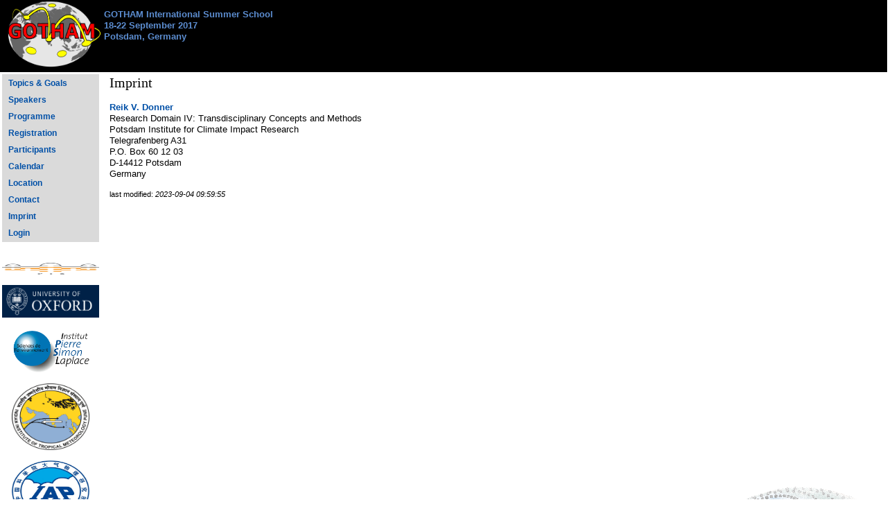

--- FILE ---
content_type: text/html; charset=UTF-8
request_url: https://cosy.pik-potsdam.de/gotham-school/index.php?a=imprint
body_size: 73298
content:
<?





<!DOCTYPE HTML PUBLIC "-//W3C//DTD HTML 4.01 Transitional//EN" "http://www.w3.org/TR/REC-html40/loose.dtd">
<HTML>
<HEAD>
   <meta name="no-email-collection" content="noemailcollection.html">
   <meta http-equiv="Content-Type" content="text/html; charset=iso-8859-1">
   <meta http-equiv="Content-Style-Type" CONTENT="text/css">
   <meta http-equiv="expires" content="0">
   <meta name="Author" content="Norbert Marwan">
   <meta name="GENERATOR" content="handmade!">
   <meta name="Keywords" content="recurrence plots, recurrence plot, cross recurrence plot">
   <meta name="robots" content="follow">
   <meta name="revisit-after" content="7 days">
   <link rel="SHORTCUT ICON" href="favicon.ico">
   <link rel="start" href="index.php" title="goto top">
   <link rel="author" href="http://www.pucicu.de" title="Norbert Marwan (private)">
   <link rel="copyright" href="imprint.php" title="Norbert Marwan (private)">
   <link rel="bookmark" href="http://www.recurrence-plot.tk" title="Recurrence Plots">
   <link rel="bookmark" href="http://dames.pik-potsdam.de" title="DAMES conference, PIK Potsdam">
   <link rel="bookmark" href="http://econs.pik-potsdam.de" title="ECONS project, PIK Potsdam">
   <link rel="bookmark" href="http://www.pik-potsdam.de" title="Potsdam Institute for Climate Impact Research">
   <link rel="search" href="http://www.google.com/search?sitesearch=www.pik-potsdam.de.de" title="Suchen">
   <link rel="chapter" href="index.php?a=conference" title="DAMES 2014">
   <link rel="chapter" href="index.php?a=topics" title="Topics">
   <link rel="chapter" href="index.php?a=register" title="Registration">
   <link rel="chapter" href="index.php?a=participants" title="Participants">
   <link rel="chapter" href="index.php?a=calendar" title="Calendar">
   <link rel="chapter" href="index.php?a=location" title="Location">
   <link rel="chapter" href="index.php?a=accomodation" title="Accomodation">
   <link rel="chapter" href="index.php?a=presse" title="Press and Media">
   <link rel="chapter" href="index.php?a=contact" title="Contact">
   <link rel="chapter" href="index.php?a=imprint" title="Imprint">
   <link rel="stylesheet" title="CONFLOW 2015" HREF="dames2012.css" CHARSET="ISO-8859-1" TYPE="text/css">
   <link rel="stylesheet" title="CONFLOW 2015"  HREF="ws_print.css" media="print" CHARSET="ISO-8859-1" TYPE="text/css">


   <title>GOTHAM International Summer School</title>
   <script language="JavaScript" type="text/javascript">
   <!--
     if(top.frames.length > 0)
      top.location.href=self.location;


   var ld=(document.all);
   var ns4=document.layers;
   var ns6=document.getElementById&&!document.all;
   var ie4=document.all;

   function show(id)
   {
      document.getElementById(id).style.display ="inline";
   }
   function hide(id)
   {
      document.getElementById(id).style.display ="none";
   }
   
   function checkAll()
   {
     if(document.getElementById('allemail').checked) {
     document.getElementById('email_0').checked = 1;
document.getElementById('email_1').checked = 1;
document.getElementById('email_2').checked = 1;
document.getElementById('email_3').checked = 1;
document.getElementById('email_4').checked = 1;
document.getElementById('email_5').checked = 1;
document.getElementById('email_6').checked = 1;
document.getElementById('email_7').checked = 1;
document.getElementById('email_8').checked = 1;
document.getElementById('email_9').checked = 1;
document.getElementById('email_10').checked = 1;
document.getElementById('email_11').checked = 1;
document.getElementById('email_12').checked = 1;
document.getElementById('email_13').checked = 1;
document.getElementById('email_14').checked = 1;
document.getElementById('email_15').checked = 1;
document.getElementById('email_16').checked = 1;
document.getElementById('email_17').checked = 1;
document.getElementById('email_18').checked = 1;
document.getElementById('email_19').checked = 1;
document.getElementById('email_20').checked = 1;
document.getElementById('email_21').checked = 1;
document.getElementById('email_22').checked = 1;
document.getElementById('email_23').checked = 1;
document.getElementById('email_24').checked = 1;
document.getElementById('email_25').checked = 1;
document.getElementById('email_26').checked = 1;
document.getElementById('email_27').checked = 1;
document.getElementById('email_28').checked = 1;
document.getElementById('email_29').checked = 1;
document.getElementById('email_30').checked = 1;
document.getElementById('email_31').checked = 1;
document.getElementById('email_32').checked = 1;
document.getElementById('email_33').checked = 1;
document.getElementById('email_34').checked = 1;
document.getElementById('email_35').checked = 1;
document.getElementById('email_36').checked = 1;
document.getElementById('email_37').checked = 1;
document.getElementById('email_38').checked = 1;
document.getElementById('email_39').checked = 1;
document.getElementById('email_40').checked = 1;
document.getElementById('email_41').checked = 1;
document.getElementById('email_42').checked = 1;
document.getElementById('email_43').checked = 1;
document.getElementById('email_44').checked = 1;
document.getElementById('email_45').checked = 1;
document.getElementById('email_46').checked = 1;
document.getElementById('email_47').checked = 1;
document.getElementById('email_48').checked = 1;
document.getElementById('email_49').checked = 1;
document.getElementById('email_50').checked = 1;
document.getElementById('email_51').checked = 1;
document.getElementById('email_52').checked = 1;
document.getElementById('email_53').checked = 1;
document.getElementById('email_54').checked = 1;
document.getElementById('email_55').checked = 1;
document.getElementById('email_56').checked = 1;
document.getElementById('email_57').checked = 1;
document.getElementById('email_58').checked = 1;
document.getElementById('email_59').checked = 1;
document.getElementById('email_60').checked = 1;
document.getElementById('email_61').checked = 1;
document.getElementById('email_62').checked = 1;
document.getElementById('email_63').checked = 1;
document.getElementById('email_64').checked = 1;
document.getElementById('email_65').checked = 1;
document.getElementById('email_66').checked = 1;
document.getElementById('email_67').checked = 1;
document.getElementById('email_68').checked = 1;
document.getElementById('email_69').checked = 1;
document.getElementById('email_70').checked = 1;
document.getElementById('email_71').checked = 1;
document.getElementById('email_72').checked = 1;
document.getElementById('email_73').checked = 1;
document.getElementById('email_74').checked = 1;
document.getElementById('email_75').checked = 1;
document.getElementById('email_76').checked = 1;
document.getElementById('email_77').checked = 1;
document.getElementById('email_78').checked = 1;
document.getElementById('email_79').checked = 1;
document.getElementById('email_80').checked = 1;
document.getElementById('email_81').checked = 1;
document.getElementById('email_82').checked = 1;
document.getElementById('email_83').checked = 1;
document.getElementById('email_84').checked = 1;
document.getElementById('email_85').checked = 1;
document.getElementById('email_86').checked = 1;
document.getElementById('email_87').checked = 1;
document.getElementById('email_88').checked = 1;
document.getElementById('email_89').checked = 1;
document.getElementById('email_90').checked = 1;
document.getElementById('email_91').checked = 1;
document.getElementById('email_92').checked = 1;
document.getElementById('email_93').checked = 1;
document.getElementById('email_94').checked = 1;
document.getElementById('email_95').checked = 1;
document.getElementById('email_96').checked = 1;
document.getElementById('email_97').checked = 1;
document.getElementById('email_98').checked = 1;
document.getElementById('email_99').checked = 1;
document.getElementById('email_100').checked = 1;
document.getElementById('email_101').checked = 1;
document.getElementById('email_102').checked = 1;
document.getElementById('email_103').checked = 1;
document.getElementById('email_104').checked = 1;
document.getElementById('email_105').checked = 1;
document.getElementById('email_106').checked = 1;
document.getElementById('email_107').checked = 1;
document.getElementById('email_108').checked = 1;
document.getElementById('email_109').checked = 1;
document.getElementById('email_110').checked = 1;
document.getElementById('email_111').checked = 1;
document.getElementById('email_112').checked = 1;
document.getElementById('email_113').checked = 1;
document.getElementById('email_114').checked = 1;
document.getElementById('email_115').checked = 1;
document.getElementById('email_116').checked = 1;
document.getElementById('email_117').checked = 1;
document.getElementById('email_118').checked = 1;
document.getElementById('email_119').checked = 1;
document.getElementById('email_120').checked = 1;
document.getElementById('email_121').checked = 1;
document.getElementById('email_122').checked = 1;
document.getElementById('email_123').checked = 1;
document.getElementById('email_124').checked = 1;
document.getElementById('email_125').checked = 1;
document.getElementById('email_126').checked = 1;
document.getElementById('email_127').checked = 1;
document.getElementById('email_128').checked = 1;
document.getElementById('email_129').checked = 1;
document.getElementById('email_130').checked = 1;
document.getElementById('email_131').checked = 1;
document.getElementById('email_132').checked = 1;
document.getElementById('email_133').checked = 1;
document.getElementById('email_134').checked = 1;
document.getElementById('email_135').checked = 1;
document.getElementById('email_136').checked = 1;
document.getElementById('email_137').checked = 1;
document.getElementById('email_138').checked = 1;
document.getElementById('email_139').checked = 1;
document.getElementById('email_140').checked = 1;
document.getElementById('email_141').checked = 1;
document.getElementById('email_142').checked = 1;
document.getElementById('email_143').checked = 1;
document.getElementById('email_144').checked = 1;
document.getElementById('email_145').checked = 1;
document.getElementById('email_146').checked = 1;
document.getElementById('email_147').checked = 1;
document.getElementById('email_148').checked = 1;
document.getElementById('email_149').checked = 1;
document.getElementById('email_150').checked = 1;
document.getElementById('email_151').checked = 1;
document.getElementById('email_152').checked = 1;
document.getElementById('email_153').checked = 1;
document.getElementById('email_154').checked = 1;
document.getElementById('email_155').checked = 1;
document.getElementById('email_156').checked = 1;
document.getElementById('email_157').checked = 1;
document.getElementById('email_158').checked = 1;
document.getElementById('email_159').checked = 1;
document.getElementById('email_160').checked = 1;
document.getElementById('email_161').checked = 1;
document.getElementById('email_162').checked = 1;
document.getElementById('email_163').checked = 1;
document.getElementById('email_164').checked = 1;
document.getElementById('email_165').checked = 1;
document.getElementById('email_166').checked = 1;
document.getElementById('email_167').checked = 1;
document.getElementById('email_168').checked = 1;
document.getElementById('email_169').checked = 1;
document.getElementById('email_170').checked = 1;
document.getElementById('email_171').checked = 1;
document.getElementById('email_172').checked = 1;
document.getElementById('email_173').checked = 1;
document.getElementById('email_174').checked = 1;
document.getElementById('email_175').checked = 1;
document.getElementById('email_176').checked = 1;
document.getElementById('email_177').checked = 1;
document.getElementById('email_178').checked = 1;
document.getElementById('email_179').checked = 1;
document.getElementById('email_180').checked = 1;
document.getElementById('email_181').checked = 1;
document.getElementById('email_182').checked = 1;
document.getElementById('email_183').checked = 1;
document.getElementById('email_184').checked = 1;
document.getElementById('email_185').checked = 1;
document.getElementById('email_186').checked = 1;
document.getElementById('email_187').checked = 1;
document.getElementById('email_188').checked = 1;
document.getElementById('email_189').checked = 1;
document.getElementById('email_190').checked = 1;
document.getElementById('email_191').checked = 1;
document.getElementById('email_192').checked = 1;
document.getElementById('email_193').checked = 1;
document.getElementById('email_194').checked = 1;
document.getElementById('email_195').checked = 1;
document.getElementById('email_196').checked = 1;
document.getElementById('email_197').checked = 1;
document.getElementById('email_198').checked = 1;
document.getElementById('email_199').checked = 1;
document.getElementById('email_200').checked = 1;
document.getElementById('email_201').checked = 1;
document.getElementById('email_202').checked = 1;
document.getElementById('email_203').checked = 1;
document.getElementById('email_204').checked = 1;
document.getElementById('email_205').checked = 1;
document.getElementById('email_206').checked = 1;
document.getElementById('email_207').checked = 1;
document.getElementById('email_208').checked = 1;
document.getElementById('email_209').checked = 1;
document.getElementById('email_210').checked = 1;
document.getElementById('email_211').checked = 1;
document.getElementById('email_212').checked = 1;
document.getElementById('email_213').checked = 1;
document.getElementById('email_214').checked = 1;
document.getElementById('email_215').checked = 1;
document.getElementById('email_216').checked = 1;
document.getElementById('email_217').checked = 1;
document.getElementById('email_218').checked = 1;
document.getElementById('email_219').checked = 1;
document.getElementById('email_220').checked = 1;
document.getElementById('email_221').checked = 1;
document.getElementById('email_222').checked = 1;
document.getElementById('email_223').checked = 1;
document.getElementById('email_224').checked = 1;
document.getElementById('email_225').checked = 1;
document.getElementById('email_226').checked = 1;
document.getElementById('email_227').checked = 1;
document.getElementById('email_228').checked = 1;
document.getElementById('email_229').checked = 1;
document.getElementById('email_230').checked = 1;
document.getElementById('email_231').checked = 1;
document.getElementById('email_232').checked = 1;
document.getElementById('email_233').checked = 1;
document.getElementById('email_234').checked = 1;
document.getElementById('email_235').checked = 1;
document.getElementById('email_236').checked = 1;
document.getElementById('email_237').checked = 1;
document.getElementById('email_238').checked = 1;
document.getElementById('email_239').checked = 1;
document.getElementById('email_240').checked = 1;
document.getElementById('email_241').checked = 1;
document.getElementById('email_242').checked = 1;
document.getElementById('email_243').checked = 1;
document.getElementById('email_244').checked = 1;
document.getElementById('email_245').checked = 1;
document.getElementById('email_246').checked = 1;
document.getElementById('email_247').checked = 1;
document.getElementById('email_248').checked = 1;
document.getElementById('email_249').checked = 1;
document.getElementById('email_250').checked = 1;
document.getElementById('email_251').checked = 1;
document.getElementById('email_252').checked = 1;
document.getElementById('email_253').checked = 1;
document.getElementById('email_254').checked = 1;
document.getElementById('email_255').checked = 1;
document.getElementById('email_256').checked = 1;
document.getElementById('email_257').checked = 1;
document.getElementById('email_258').checked = 1;
document.getElementById('email_259').checked = 1;
document.getElementById('email_260').checked = 1;
document.getElementById('email_261').checked = 1;
document.getElementById('email_262').checked = 1;
document.getElementById('email_263').checked = 1;
document.getElementById('email_264').checked = 1;
document.getElementById('email_265').checked = 1;
document.getElementById('email_266').checked = 1;
document.getElementById('email_267').checked = 1;
document.getElementById('email_268').checked = 1;
document.getElementById('email_269').checked = 1;
document.getElementById('email_270').checked = 1;
document.getElementById('email_271').checked = 1;
document.getElementById('email_272').checked = 1;
document.getElementById('email_273').checked = 1;
document.getElementById('email_274').checked = 1;
document.getElementById('email_275').checked = 1;
document.getElementById('email_276').checked = 1;
document.getElementById('email_277').checked = 1;
document.getElementById('email_278').checked = 1;
document.getElementById('email_279').checked = 1;
document.getElementById('email_280').checked = 1;
document.getElementById('email_281').checked = 1;
document.getElementById('email_282').checked = 1;
document.getElementById('email_283').checked = 1;
document.getElementById('email_284').checked = 1;
document.getElementById('email_285').checked = 1;
document.getElementById('email_286').checked = 1;
document.getElementById('email_287').checked = 1;
document.getElementById('email_288').checked = 1;
document.getElementById('email_289').checked = 1;
document.getElementById('email_290').checked = 1;
document.getElementById('email_291').checked = 1;
document.getElementById('email_292').checked = 1;
document.getElementById('email_293').checked = 1;
document.getElementById('email_294').checked = 1;
document.getElementById('email_295').checked = 1;
document.getElementById('email_296').checked = 1;
document.getElementById('email_297').checked = 1;
document.getElementById('email_298').checked = 1;
document.getElementById('email_299').checked = 1;
document.getElementById('email_300').checked = 1;
document.getElementById('email_301').checked = 1;
document.getElementById('email_302').checked = 1;
document.getElementById('email_303').checked = 1;
document.getElementById('email_304').checked = 1;
document.getElementById('email_305').checked = 1;
document.getElementById('email_306').checked = 1;
document.getElementById('email_307').checked = 1;
document.getElementById('email_308').checked = 1;
document.getElementById('email_309').checked = 1;
document.getElementById('email_310').checked = 1;
document.getElementById('email_311').checked = 1;
document.getElementById('email_312').checked = 1;
document.getElementById('email_313').checked = 1;
document.getElementById('email_314').checked = 1;
document.getElementById('email_315').checked = 1;
document.getElementById('email_316').checked = 1;
document.getElementById('email_317').checked = 1;
document.getElementById('email_318').checked = 1;
document.getElementById('email_319').checked = 1;
document.getElementById('email_320').checked = 1;
document.getElementById('email_321').checked = 1;
document.getElementById('email_322').checked = 1;
document.getElementById('email_323').checked = 1;
document.getElementById('email_324').checked = 1;
document.getElementById('email_325').checked = 1;
document.getElementById('email_326').checked = 1;
document.getElementById('email_327').checked = 1;
document.getElementById('email_328').checked = 1;
document.getElementById('email_329').checked = 1;
document.getElementById('email_330').checked = 1;
document.getElementById('email_331').checked = 1;
document.getElementById('email_332').checked = 1;
document.getElementById('email_333').checked = 1;
document.getElementById('email_334').checked = 1;
document.getElementById('email_335').checked = 1;
document.getElementById('email_336').checked = 1;
document.getElementById('email_337').checked = 1;
document.getElementById('email_338').checked = 1;
document.getElementById('email_339').checked = 1;
document.getElementById('email_340').checked = 1;
document.getElementById('email_341').checked = 1;
document.getElementById('email_342').checked = 1;
document.getElementById('email_343').checked = 1;
document.getElementById('email_344').checked = 1;
document.getElementById('email_345').checked = 1;
document.getElementById('email_346').checked = 1;
document.getElementById('email_347').checked = 1;
document.getElementById('email_348').checked = 1;
document.getElementById('email_349').checked = 1;
document.getElementById('email_350').checked = 1;
document.getElementById('email_351').checked = 1;
document.getElementById('email_352').checked = 1;
document.getElementById('email_353').checked = 1;
document.getElementById('email_354').checked = 1;
document.getElementById('email_355').checked = 1;
document.getElementById('email_356').checked = 1;
document.getElementById('email_357').checked = 1;
document.getElementById('email_358').checked = 1;
document.getElementById('email_359').checked = 1;
document.getElementById('email_360').checked = 1;
document.getElementById('email_361').checked = 1;
document.getElementById('email_362').checked = 1;
document.getElementById('email_363').checked = 1;
document.getElementById('email_364').checked = 1;
document.getElementById('email_365').checked = 1;
document.getElementById('email_366').checked = 1;
document.getElementById('email_367').checked = 1;
document.getElementById('email_368').checked = 1;
document.getElementById('email_369').checked = 1;
document.getElementById('email_370').checked = 1;
document.getElementById('email_371').checked = 1;
document.getElementById('email_372').checked = 1;
document.getElementById('email_373').checked = 1;
document.getElementById('email_374').checked = 1;
document.getElementById('email_375').checked = 1;
document.getElementById('email_376').checked = 1;
document.getElementById('email_377').checked = 1;
document.getElementById('email_378').checked = 1;
document.getElementById('email_379').checked = 1;
document.getElementById('email_380').checked = 1;
document.getElementById('email_381').checked = 1;
document.getElementById('email_382').checked = 1;
document.getElementById('email_383').checked = 1;
document.getElementById('email_384').checked = 1;
document.getElementById('email_385').checked = 1;
document.getElementById('email_386').checked = 1;
document.getElementById('email_387').checked = 1;
document.getElementById('email_388').checked = 1;
document.getElementById('email_389').checked = 1;
document.getElementById('email_390').checked = 1;
document.getElementById('email_391').checked = 1;
document.getElementById('email_392').checked = 1;
document.getElementById('email_393').checked = 1;
document.getElementById('email_394').checked = 1;
document.getElementById('email_395').checked = 1;
document.getElementById('email_396').checked = 1;
document.getElementById('email_397').checked = 1;
document.getElementById('email_398').checked = 1;
document.getElementById('email_399').checked = 1;
document.getElementById('email_400').checked = 1;
document.getElementById('email_401').checked = 1;
document.getElementById('email_402').checked = 1;
document.getElementById('email_403').checked = 1;
document.getElementById('email_404').checked = 1;
document.getElementById('email_405').checked = 1;
document.getElementById('email_406').checked = 1;
document.getElementById('email_407').checked = 1;
document.getElementById('email_408').checked = 1;
document.getElementById('email_409').checked = 1;
document.getElementById('email_410').checked = 1;
document.getElementById('email_411').checked = 1;
document.getElementById('email_412').checked = 1;
document.getElementById('email_413').checked = 1;
document.getElementById('email_414').checked = 1;
document.getElementById('email_415').checked = 1;
document.getElementById('email_416').checked = 1;
document.getElementById('email_417').checked = 1;
document.getElementById('email_418').checked = 1;
document.getElementById('email_419').checked = 1;
document.getElementById('email_420').checked = 1;
document.getElementById('email_421').checked = 1;
document.getElementById('email_422').checked = 1;
document.getElementById('email_423').checked = 1;
document.getElementById('email_424').checked = 1;
document.getElementById('email_425').checked = 1;
document.getElementById('email_426').checked = 1;
document.getElementById('email_427').checked = 1;
document.getElementById('email_428').checked = 1;
document.getElementById('email_429').checked = 1;
document.getElementById('email_430').checked = 1;
document.getElementById('email_431').checked = 1;
document.getElementById('email_432').checked = 1;
document.getElementById('email_433').checked = 1;
document.getElementById('email_434').checked = 1;
document.getElementById('email_435').checked = 1;
document.getElementById('email_436').checked = 1;
document.getElementById('email_437').checked = 1;
document.getElementById('email_438').checked = 1;
document.getElementById('email_439').checked = 1;
document.getElementById('email_440').checked = 1;
document.getElementById('email_441').checked = 1;
document.getElementById('email_442').checked = 1;
document.getElementById('email_443').checked = 1;
document.getElementById('email_444').checked = 1;
document.getElementById('email_445').checked = 1;
document.getElementById('email_446').checked = 1;
document.getElementById('email_447').checked = 1;
document.getElementById('email_448').checked = 1;
document.getElementById('email_449').checked = 1;
document.getElementById('email_450').checked = 1;
document.getElementById('email_451').checked = 1;
document.getElementById('email_452').checked = 1;
document.getElementById('email_453').checked = 1;
document.getElementById('email_454').checked = 1;
document.getElementById('email_455').checked = 1;
document.getElementById('email_456').checked = 1;
document.getElementById('email_457').checked = 1;
document.getElementById('email_458').checked = 1;
document.getElementById('email_459').checked = 1;
document.getElementById('email_460').checked = 1;
document.getElementById('email_461').checked = 1;
document.getElementById('email_462').checked = 1;
document.getElementById('email_463').checked = 1;
document.getElementById('email_464').checked = 1;
document.getElementById('email_465').checked = 1;
document.getElementById('email_466').checked = 1;
document.getElementById('email_467').checked = 1;
document.getElementById('email_468').checked = 1;
document.getElementById('email_469').checked = 1;
document.getElementById('email_470').checked = 1;
document.getElementById('email_471').checked = 1;
document.getElementById('email_472').checked = 1;
document.getElementById('email_473').checked = 1;
document.getElementById('email_474').checked = 1;
document.getElementById('email_475').checked = 1;
document.getElementById('email_476').checked = 1;
document.getElementById('email_477').checked = 1;
document.getElementById('email_478').checked = 1;
document.getElementById('email_479').checked = 1;
document.getElementById('email_480').checked = 1;
document.getElementById('email_481').checked = 1;
document.getElementById('email_482').checked = 1;
document.getElementById('email_483').checked = 1;
document.getElementById('email_484').checked = 1;
document.getElementById('email_485').checked = 1;
document.getElementById('email_486').checked = 1;
document.getElementById('email_487').checked = 1;
document.getElementById('email_488').checked = 1;
document.getElementById('email_489').checked = 1;
document.getElementById('email_490').checked = 1;
document.getElementById('email_491').checked = 1;
document.getElementById('email_492').checked = 1;
document.getElementById('email_493').checked = 1;
document.getElementById('email_494').checked = 1;
document.getElementById('email_495').checked = 1;
document.getElementById('email_496').checked = 1;
document.getElementById('email_497').checked = 1;
document.getElementById('email_498').checked = 1;
document.getElementById('email_499').checked = 1;
document.getElementById('email_500').checked = 1;
document.getElementById('email_501').checked = 1;
document.getElementById('email_502').checked = 1;
document.getElementById('email_503').checked = 1;
document.getElementById('email_504').checked = 1;
document.getElementById('email_505').checked = 1;
document.getElementById('email_506').checked = 1;
document.getElementById('email_507').checked = 1;
document.getElementById('email_508').checked = 1;
document.getElementById('email_509').checked = 1;
document.getElementById('email_510').checked = 1;
document.getElementById('email_511').checked = 1;
document.getElementById('email_512').checked = 1;
document.getElementById('email_513').checked = 1;
document.getElementById('email_514').checked = 1;
document.getElementById('email_515').checked = 1;
document.getElementById('email_516').checked = 1;
document.getElementById('email_517').checked = 1;
document.getElementById('email_518').checked = 1;
document.getElementById('email_519').checked = 1;
document.getElementById('email_520').checked = 1;
document.getElementById('email_521').checked = 1;
document.getElementById('email_522').checked = 1;
document.getElementById('email_523').checked = 1;
document.getElementById('email_524').checked = 1;
document.getElementById('email_525').checked = 1;
document.getElementById('email_526').checked = 1;
document.getElementById('email_527').checked = 1;
document.getElementById('email_528').checked = 1;
document.getElementById('email_529').checked = 1;
document.getElementById('email_530').checked = 1;
document.getElementById('email_531').checked = 1;
document.getElementById('email_532').checked = 1;
document.getElementById('email_533').checked = 1;
document.getElementById('email_534').checked = 1;
document.getElementById('email_535').checked = 1;
document.getElementById('email_536').checked = 1;
document.getElementById('email_537').checked = 1;
document.getElementById('email_538').checked = 1;
document.getElementById('email_539').checked = 1;
document.getElementById('email_540').checked = 1;
document.getElementById('email_541').checked = 1;
document.getElementById('email_542').checked = 1;
document.getElementById('email_543').checked = 1;
document.getElementById('email_544').checked = 1;
document.getElementById('email_545').checked = 1;
document.getElementById('email_546').checked = 1;
document.getElementById('email_547').checked = 1;
document.getElementById('email_548').checked = 1;
document.getElementById('email_549').checked = 1;
document.getElementById('email_550').checked = 1;
document.getElementById('email_551').checked = 1;
document.getElementById('email_552').checked = 1;
document.getElementById('email_553').checked = 1;
document.getElementById('email_554').checked = 1;
document.getElementById('email_555').checked = 1;
document.getElementById('email_556').checked = 1;
document.getElementById('email_557').checked = 1;
document.getElementById('email_558').checked = 1;
document.getElementById('email_559').checked = 1;
document.getElementById('email_560').checked = 1;
document.getElementById('email_561').checked = 1;
document.getElementById('email_562').checked = 1;
document.getElementById('email_563').checked = 1;
document.getElementById('email_564').checked = 1;
document.getElementById('email_565').checked = 1;
document.getElementById('email_566').checked = 1;
document.getElementById('email_567').checked = 1;
document.getElementById('email_568').checked = 1;
document.getElementById('email_569').checked = 1;
document.getElementById('email_570').checked = 1;
document.getElementById('email_571').checked = 1;
document.getElementById('email_572').checked = 1;
document.getElementById('email_573').checked = 1;
document.getElementById('email_574').checked = 1;
document.getElementById('email_575').checked = 1;
document.getElementById('email_576').checked = 1;
document.getElementById('email_577').checked = 1;
document.getElementById('email_578').checked = 1;
document.getElementById('email_579').checked = 1;
document.getElementById('email_580').checked = 1;
document.getElementById('email_581').checked = 1;
document.getElementById('email_582').checked = 1;
document.getElementById('email_583').checked = 1;
document.getElementById('email_584').checked = 1;
     } else {
     document.getElementById('email_0').checked = 0;
document.getElementById('email_1').checked = 0;
document.getElementById('email_2').checked = 0;
document.getElementById('email_3').checked = 0;
document.getElementById('email_4').checked = 0;
document.getElementById('email_5').checked = 0;
document.getElementById('email_6').checked = 0;
document.getElementById('email_7').checked = 0;
document.getElementById('email_8').checked = 0;
document.getElementById('email_9').checked = 0;
document.getElementById('email_10').checked = 0;
document.getElementById('email_11').checked = 0;
document.getElementById('email_12').checked = 0;
document.getElementById('email_13').checked = 0;
document.getElementById('email_14').checked = 0;
document.getElementById('email_15').checked = 0;
document.getElementById('email_16').checked = 0;
document.getElementById('email_17').checked = 0;
document.getElementById('email_18').checked = 0;
document.getElementById('email_19').checked = 0;
document.getElementById('email_20').checked = 0;
document.getElementById('email_21').checked = 0;
document.getElementById('email_22').checked = 0;
document.getElementById('email_23').checked = 0;
document.getElementById('email_24').checked = 0;
document.getElementById('email_25').checked = 0;
document.getElementById('email_26').checked = 0;
document.getElementById('email_27').checked = 0;
document.getElementById('email_28').checked = 0;
document.getElementById('email_29').checked = 0;
document.getElementById('email_30').checked = 0;
document.getElementById('email_31').checked = 0;
document.getElementById('email_32').checked = 0;
document.getElementById('email_33').checked = 0;
document.getElementById('email_34').checked = 0;
document.getElementById('email_35').checked = 0;
document.getElementById('email_36').checked = 0;
document.getElementById('email_37').checked = 0;
document.getElementById('email_38').checked = 0;
document.getElementById('email_39').checked = 0;
document.getElementById('email_40').checked = 0;
document.getElementById('email_41').checked = 0;
document.getElementById('email_42').checked = 0;
document.getElementById('email_43').checked = 0;
document.getElementById('email_44').checked = 0;
document.getElementById('email_45').checked = 0;
document.getElementById('email_46').checked = 0;
document.getElementById('email_47').checked = 0;
document.getElementById('email_48').checked = 0;
document.getElementById('email_49').checked = 0;
document.getElementById('email_50').checked = 0;
document.getElementById('email_51').checked = 0;
document.getElementById('email_52').checked = 0;
document.getElementById('email_53').checked = 0;
document.getElementById('email_54').checked = 0;
document.getElementById('email_55').checked = 0;
document.getElementById('email_56').checked = 0;
document.getElementById('email_57').checked = 0;
document.getElementById('email_58').checked = 0;
document.getElementById('email_59').checked = 0;
document.getElementById('email_60').checked = 0;
document.getElementById('email_61').checked = 0;
document.getElementById('email_62').checked = 0;
document.getElementById('email_63').checked = 0;
document.getElementById('email_64').checked = 0;
document.getElementById('email_65').checked = 0;
document.getElementById('email_66').checked = 0;
document.getElementById('email_67').checked = 0;
document.getElementById('email_68').checked = 0;
document.getElementById('email_69').checked = 0;
document.getElementById('email_70').checked = 0;
document.getElementById('email_71').checked = 0;
document.getElementById('email_72').checked = 0;
document.getElementById('email_73').checked = 0;
document.getElementById('email_74').checked = 0;
document.getElementById('email_75').checked = 0;
document.getElementById('email_76').checked = 0;
document.getElementById('email_77').checked = 0;
document.getElementById('email_78').checked = 0;
document.getElementById('email_79').checked = 0;
document.getElementById('email_80').checked = 0;
document.getElementById('email_81').checked = 0;
document.getElementById('email_82').checked = 0;
document.getElementById('email_83').checked = 0;
document.getElementById('email_84').checked = 0;
document.getElementById('email_85').checked = 0;
document.getElementById('email_86').checked = 0;
document.getElementById('email_87').checked = 0;
document.getElementById('email_88').checked = 0;
document.getElementById('email_89').checked = 0;
document.getElementById('email_90').checked = 0;
document.getElementById('email_91').checked = 0;
document.getElementById('email_92').checked = 0;
document.getElementById('email_93').checked = 0;
document.getElementById('email_94').checked = 0;
document.getElementById('email_95').checked = 0;
document.getElementById('email_96').checked = 0;
document.getElementById('email_97').checked = 0;
document.getElementById('email_98').checked = 0;
document.getElementById('email_99').checked = 0;
document.getElementById('email_100').checked = 0;
document.getElementById('email_101').checked = 0;
document.getElementById('email_102').checked = 0;
document.getElementById('email_103').checked = 0;
document.getElementById('email_104').checked = 0;
document.getElementById('email_105').checked = 0;
document.getElementById('email_106').checked = 0;
document.getElementById('email_107').checked = 0;
document.getElementById('email_108').checked = 0;
document.getElementById('email_109').checked = 0;
document.getElementById('email_110').checked = 0;
document.getElementById('email_111').checked = 0;
document.getElementById('email_112').checked = 0;
document.getElementById('email_113').checked = 0;
document.getElementById('email_114').checked = 0;
document.getElementById('email_115').checked = 0;
document.getElementById('email_116').checked = 0;
document.getElementById('email_117').checked = 0;
document.getElementById('email_118').checked = 0;
document.getElementById('email_119').checked = 0;
document.getElementById('email_120').checked = 0;
document.getElementById('email_121').checked = 0;
document.getElementById('email_122').checked = 0;
document.getElementById('email_123').checked = 0;
document.getElementById('email_124').checked = 0;
document.getElementById('email_125').checked = 0;
document.getElementById('email_126').checked = 0;
document.getElementById('email_127').checked = 0;
document.getElementById('email_128').checked = 0;
document.getElementById('email_129').checked = 0;
document.getElementById('email_130').checked = 0;
document.getElementById('email_131').checked = 0;
document.getElementById('email_132').checked = 0;
document.getElementById('email_133').checked = 0;
document.getElementById('email_134').checked = 0;
document.getElementById('email_135').checked = 0;
document.getElementById('email_136').checked = 0;
document.getElementById('email_137').checked = 0;
document.getElementById('email_138').checked = 0;
document.getElementById('email_139').checked = 0;
document.getElementById('email_140').checked = 0;
document.getElementById('email_141').checked = 0;
document.getElementById('email_142').checked = 0;
document.getElementById('email_143').checked = 0;
document.getElementById('email_144').checked = 0;
document.getElementById('email_145').checked = 0;
document.getElementById('email_146').checked = 0;
document.getElementById('email_147').checked = 0;
document.getElementById('email_148').checked = 0;
document.getElementById('email_149').checked = 0;
document.getElementById('email_150').checked = 0;
document.getElementById('email_151').checked = 0;
document.getElementById('email_152').checked = 0;
document.getElementById('email_153').checked = 0;
document.getElementById('email_154').checked = 0;
document.getElementById('email_155').checked = 0;
document.getElementById('email_156').checked = 0;
document.getElementById('email_157').checked = 0;
document.getElementById('email_158').checked = 0;
document.getElementById('email_159').checked = 0;
document.getElementById('email_160').checked = 0;
document.getElementById('email_161').checked = 0;
document.getElementById('email_162').checked = 0;
document.getElementById('email_163').checked = 0;
document.getElementById('email_164').checked = 0;
document.getElementById('email_165').checked = 0;
document.getElementById('email_166').checked = 0;
document.getElementById('email_167').checked = 0;
document.getElementById('email_168').checked = 0;
document.getElementById('email_169').checked = 0;
document.getElementById('email_170').checked = 0;
document.getElementById('email_171').checked = 0;
document.getElementById('email_172').checked = 0;
document.getElementById('email_173').checked = 0;
document.getElementById('email_174').checked = 0;
document.getElementById('email_175').checked = 0;
document.getElementById('email_176').checked = 0;
document.getElementById('email_177').checked = 0;
document.getElementById('email_178').checked = 0;
document.getElementById('email_179').checked = 0;
document.getElementById('email_180').checked = 0;
document.getElementById('email_181').checked = 0;
document.getElementById('email_182').checked = 0;
document.getElementById('email_183').checked = 0;
document.getElementById('email_184').checked = 0;
document.getElementById('email_185').checked = 0;
document.getElementById('email_186').checked = 0;
document.getElementById('email_187').checked = 0;
document.getElementById('email_188').checked = 0;
document.getElementById('email_189').checked = 0;
document.getElementById('email_190').checked = 0;
document.getElementById('email_191').checked = 0;
document.getElementById('email_192').checked = 0;
document.getElementById('email_193').checked = 0;
document.getElementById('email_194').checked = 0;
document.getElementById('email_195').checked = 0;
document.getElementById('email_196').checked = 0;
document.getElementById('email_197').checked = 0;
document.getElementById('email_198').checked = 0;
document.getElementById('email_199').checked = 0;
document.getElementById('email_200').checked = 0;
document.getElementById('email_201').checked = 0;
document.getElementById('email_202').checked = 0;
document.getElementById('email_203').checked = 0;
document.getElementById('email_204').checked = 0;
document.getElementById('email_205').checked = 0;
document.getElementById('email_206').checked = 0;
document.getElementById('email_207').checked = 0;
document.getElementById('email_208').checked = 0;
document.getElementById('email_209').checked = 0;
document.getElementById('email_210').checked = 0;
document.getElementById('email_211').checked = 0;
document.getElementById('email_212').checked = 0;
document.getElementById('email_213').checked = 0;
document.getElementById('email_214').checked = 0;
document.getElementById('email_215').checked = 0;
document.getElementById('email_216').checked = 0;
document.getElementById('email_217').checked = 0;
document.getElementById('email_218').checked = 0;
document.getElementById('email_219').checked = 0;
document.getElementById('email_220').checked = 0;
document.getElementById('email_221').checked = 0;
document.getElementById('email_222').checked = 0;
document.getElementById('email_223').checked = 0;
document.getElementById('email_224').checked = 0;
document.getElementById('email_225').checked = 0;
document.getElementById('email_226').checked = 0;
document.getElementById('email_227').checked = 0;
document.getElementById('email_228').checked = 0;
document.getElementById('email_229').checked = 0;
document.getElementById('email_230').checked = 0;
document.getElementById('email_231').checked = 0;
document.getElementById('email_232').checked = 0;
document.getElementById('email_233').checked = 0;
document.getElementById('email_234').checked = 0;
document.getElementById('email_235').checked = 0;
document.getElementById('email_236').checked = 0;
document.getElementById('email_237').checked = 0;
document.getElementById('email_238').checked = 0;
document.getElementById('email_239').checked = 0;
document.getElementById('email_240').checked = 0;
document.getElementById('email_241').checked = 0;
document.getElementById('email_242').checked = 0;
document.getElementById('email_243').checked = 0;
document.getElementById('email_244').checked = 0;
document.getElementById('email_245').checked = 0;
document.getElementById('email_246').checked = 0;
document.getElementById('email_247').checked = 0;
document.getElementById('email_248').checked = 0;
document.getElementById('email_249').checked = 0;
document.getElementById('email_250').checked = 0;
document.getElementById('email_251').checked = 0;
document.getElementById('email_252').checked = 0;
document.getElementById('email_253').checked = 0;
document.getElementById('email_254').checked = 0;
document.getElementById('email_255').checked = 0;
document.getElementById('email_256').checked = 0;
document.getElementById('email_257').checked = 0;
document.getElementById('email_258').checked = 0;
document.getElementById('email_259').checked = 0;
document.getElementById('email_260').checked = 0;
document.getElementById('email_261').checked = 0;
document.getElementById('email_262').checked = 0;
document.getElementById('email_263').checked = 0;
document.getElementById('email_264').checked = 0;
document.getElementById('email_265').checked = 0;
document.getElementById('email_266').checked = 0;
document.getElementById('email_267').checked = 0;
document.getElementById('email_268').checked = 0;
document.getElementById('email_269').checked = 0;
document.getElementById('email_270').checked = 0;
document.getElementById('email_271').checked = 0;
document.getElementById('email_272').checked = 0;
document.getElementById('email_273').checked = 0;
document.getElementById('email_274').checked = 0;
document.getElementById('email_275').checked = 0;
document.getElementById('email_276').checked = 0;
document.getElementById('email_277').checked = 0;
document.getElementById('email_278').checked = 0;
document.getElementById('email_279').checked = 0;
document.getElementById('email_280').checked = 0;
document.getElementById('email_281').checked = 0;
document.getElementById('email_282').checked = 0;
document.getElementById('email_283').checked = 0;
document.getElementById('email_284').checked = 0;
document.getElementById('email_285').checked = 0;
document.getElementById('email_286').checked = 0;
document.getElementById('email_287').checked = 0;
document.getElementById('email_288').checked = 0;
document.getElementById('email_289').checked = 0;
document.getElementById('email_290').checked = 0;
document.getElementById('email_291').checked = 0;
document.getElementById('email_292').checked = 0;
document.getElementById('email_293').checked = 0;
document.getElementById('email_294').checked = 0;
document.getElementById('email_295').checked = 0;
document.getElementById('email_296').checked = 0;
document.getElementById('email_297').checked = 0;
document.getElementById('email_298').checked = 0;
document.getElementById('email_299').checked = 0;
document.getElementById('email_300').checked = 0;
document.getElementById('email_301').checked = 0;
document.getElementById('email_302').checked = 0;
document.getElementById('email_303').checked = 0;
document.getElementById('email_304').checked = 0;
document.getElementById('email_305').checked = 0;
document.getElementById('email_306').checked = 0;
document.getElementById('email_307').checked = 0;
document.getElementById('email_308').checked = 0;
document.getElementById('email_309').checked = 0;
document.getElementById('email_310').checked = 0;
document.getElementById('email_311').checked = 0;
document.getElementById('email_312').checked = 0;
document.getElementById('email_313').checked = 0;
document.getElementById('email_314').checked = 0;
document.getElementById('email_315').checked = 0;
document.getElementById('email_316').checked = 0;
document.getElementById('email_317').checked = 0;
document.getElementById('email_318').checked = 0;
document.getElementById('email_319').checked = 0;
document.getElementById('email_320').checked = 0;
document.getElementById('email_321').checked = 0;
document.getElementById('email_322').checked = 0;
document.getElementById('email_323').checked = 0;
document.getElementById('email_324').checked = 0;
document.getElementById('email_325').checked = 0;
document.getElementById('email_326').checked = 0;
document.getElementById('email_327').checked = 0;
document.getElementById('email_328').checked = 0;
document.getElementById('email_329').checked = 0;
document.getElementById('email_330').checked = 0;
document.getElementById('email_331').checked = 0;
document.getElementById('email_332').checked = 0;
document.getElementById('email_333').checked = 0;
document.getElementById('email_334').checked = 0;
document.getElementById('email_335').checked = 0;
document.getElementById('email_336').checked = 0;
document.getElementById('email_337').checked = 0;
document.getElementById('email_338').checked = 0;
document.getElementById('email_339').checked = 0;
document.getElementById('email_340').checked = 0;
document.getElementById('email_341').checked = 0;
document.getElementById('email_342').checked = 0;
document.getElementById('email_343').checked = 0;
document.getElementById('email_344').checked = 0;
document.getElementById('email_345').checked = 0;
document.getElementById('email_346').checked = 0;
document.getElementById('email_347').checked = 0;
document.getElementById('email_348').checked = 0;
document.getElementById('email_349').checked = 0;
document.getElementById('email_350').checked = 0;
document.getElementById('email_351').checked = 0;
document.getElementById('email_352').checked = 0;
document.getElementById('email_353').checked = 0;
document.getElementById('email_354').checked = 0;
document.getElementById('email_355').checked = 0;
document.getElementById('email_356').checked = 0;
document.getElementById('email_357').checked = 0;
document.getElementById('email_358').checked = 0;
document.getElementById('email_359').checked = 0;
document.getElementById('email_360').checked = 0;
document.getElementById('email_361').checked = 0;
document.getElementById('email_362').checked = 0;
document.getElementById('email_363').checked = 0;
document.getElementById('email_364').checked = 0;
document.getElementById('email_365').checked = 0;
document.getElementById('email_366').checked = 0;
document.getElementById('email_367').checked = 0;
document.getElementById('email_368').checked = 0;
document.getElementById('email_369').checked = 0;
document.getElementById('email_370').checked = 0;
document.getElementById('email_371').checked = 0;
document.getElementById('email_372').checked = 0;
document.getElementById('email_373').checked = 0;
document.getElementById('email_374').checked = 0;
document.getElementById('email_375').checked = 0;
document.getElementById('email_376').checked = 0;
document.getElementById('email_377').checked = 0;
document.getElementById('email_378').checked = 0;
document.getElementById('email_379').checked = 0;
document.getElementById('email_380').checked = 0;
document.getElementById('email_381').checked = 0;
document.getElementById('email_382').checked = 0;
document.getElementById('email_383').checked = 0;
document.getElementById('email_384').checked = 0;
document.getElementById('email_385').checked = 0;
document.getElementById('email_386').checked = 0;
document.getElementById('email_387').checked = 0;
document.getElementById('email_388').checked = 0;
document.getElementById('email_389').checked = 0;
document.getElementById('email_390').checked = 0;
document.getElementById('email_391').checked = 0;
document.getElementById('email_392').checked = 0;
document.getElementById('email_393').checked = 0;
document.getElementById('email_394').checked = 0;
document.getElementById('email_395').checked = 0;
document.getElementById('email_396').checked = 0;
document.getElementById('email_397').checked = 0;
document.getElementById('email_398').checked = 0;
document.getElementById('email_399').checked = 0;
document.getElementById('email_400').checked = 0;
document.getElementById('email_401').checked = 0;
document.getElementById('email_402').checked = 0;
document.getElementById('email_403').checked = 0;
document.getElementById('email_404').checked = 0;
document.getElementById('email_405').checked = 0;
document.getElementById('email_406').checked = 0;
document.getElementById('email_407').checked = 0;
document.getElementById('email_408').checked = 0;
document.getElementById('email_409').checked = 0;
document.getElementById('email_410').checked = 0;
document.getElementById('email_411').checked = 0;
document.getElementById('email_412').checked = 0;
document.getElementById('email_413').checked = 0;
document.getElementById('email_414').checked = 0;
document.getElementById('email_415').checked = 0;
document.getElementById('email_416').checked = 0;
document.getElementById('email_417').checked = 0;
document.getElementById('email_418').checked = 0;
document.getElementById('email_419').checked = 0;
document.getElementById('email_420').checked = 0;
document.getElementById('email_421').checked = 0;
document.getElementById('email_422').checked = 0;
document.getElementById('email_423').checked = 0;
document.getElementById('email_424').checked = 0;
document.getElementById('email_425').checked = 0;
document.getElementById('email_426').checked = 0;
document.getElementById('email_427').checked = 0;
document.getElementById('email_428').checked = 0;
document.getElementById('email_429').checked = 0;
document.getElementById('email_430').checked = 0;
document.getElementById('email_431').checked = 0;
document.getElementById('email_432').checked = 0;
document.getElementById('email_433').checked = 0;
document.getElementById('email_434').checked = 0;
document.getElementById('email_435').checked = 0;
document.getElementById('email_436').checked = 0;
document.getElementById('email_437').checked = 0;
document.getElementById('email_438').checked = 0;
document.getElementById('email_439').checked = 0;
document.getElementById('email_440').checked = 0;
document.getElementById('email_441').checked = 0;
document.getElementById('email_442').checked = 0;
document.getElementById('email_443').checked = 0;
document.getElementById('email_444').checked = 0;
document.getElementById('email_445').checked = 0;
document.getElementById('email_446').checked = 0;
document.getElementById('email_447').checked = 0;
document.getElementById('email_448').checked = 0;
document.getElementById('email_449').checked = 0;
document.getElementById('email_450').checked = 0;
document.getElementById('email_451').checked = 0;
document.getElementById('email_452').checked = 0;
document.getElementById('email_453').checked = 0;
document.getElementById('email_454').checked = 0;
document.getElementById('email_455').checked = 0;
document.getElementById('email_456').checked = 0;
document.getElementById('email_457').checked = 0;
document.getElementById('email_458').checked = 0;
document.getElementById('email_459').checked = 0;
document.getElementById('email_460').checked = 0;
document.getElementById('email_461').checked = 0;
document.getElementById('email_462').checked = 0;
document.getElementById('email_463').checked = 0;
document.getElementById('email_464').checked = 0;
document.getElementById('email_465').checked = 0;
document.getElementById('email_466').checked = 0;
document.getElementById('email_467').checked = 0;
document.getElementById('email_468').checked = 0;
document.getElementById('email_469').checked = 0;
document.getElementById('email_470').checked = 0;
document.getElementById('email_471').checked = 0;
document.getElementById('email_472').checked = 0;
document.getElementById('email_473').checked = 0;
document.getElementById('email_474').checked = 0;
document.getElementById('email_475').checked = 0;
document.getElementById('email_476').checked = 0;
document.getElementById('email_477').checked = 0;
document.getElementById('email_478').checked = 0;
document.getElementById('email_479').checked = 0;
document.getElementById('email_480').checked = 0;
document.getElementById('email_481').checked = 0;
document.getElementById('email_482').checked = 0;
document.getElementById('email_483').checked = 0;
document.getElementById('email_484').checked = 0;
document.getElementById('email_485').checked = 0;
document.getElementById('email_486').checked = 0;
document.getElementById('email_487').checked = 0;
document.getElementById('email_488').checked = 0;
document.getElementById('email_489').checked = 0;
document.getElementById('email_490').checked = 0;
document.getElementById('email_491').checked = 0;
document.getElementById('email_492').checked = 0;
document.getElementById('email_493').checked = 0;
document.getElementById('email_494').checked = 0;
document.getElementById('email_495').checked = 0;
document.getElementById('email_496').checked = 0;
document.getElementById('email_497').checked = 0;
document.getElementById('email_498').checked = 0;
document.getElementById('email_499').checked = 0;
document.getElementById('email_500').checked = 0;
document.getElementById('email_501').checked = 0;
document.getElementById('email_502').checked = 0;
document.getElementById('email_503').checked = 0;
document.getElementById('email_504').checked = 0;
document.getElementById('email_505').checked = 0;
document.getElementById('email_506').checked = 0;
document.getElementById('email_507').checked = 0;
document.getElementById('email_508').checked = 0;
document.getElementById('email_509').checked = 0;
document.getElementById('email_510').checked = 0;
document.getElementById('email_511').checked = 0;
document.getElementById('email_512').checked = 0;
document.getElementById('email_513').checked = 0;
document.getElementById('email_514').checked = 0;
document.getElementById('email_515').checked = 0;
document.getElementById('email_516').checked = 0;
document.getElementById('email_517').checked = 0;
document.getElementById('email_518').checked = 0;
document.getElementById('email_519').checked = 0;
document.getElementById('email_520').checked = 0;
document.getElementById('email_521').checked = 0;
document.getElementById('email_522').checked = 0;
document.getElementById('email_523').checked = 0;
document.getElementById('email_524').checked = 0;
document.getElementById('email_525').checked = 0;
document.getElementById('email_526').checked = 0;
document.getElementById('email_527').checked = 0;
document.getElementById('email_528').checked = 0;
document.getElementById('email_529').checked = 0;
document.getElementById('email_530').checked = 0;
document.getElementById('email_531').checked = 0;
document.getElementById('email_532').checked = 0;
document.getElementById('email_533').checked = 0;
document.getElementById('email_534').checked = 0;
document.getElementById('email_535').checked = 0;
document.getElementById('email_536').checked = 0;
document.getElementById('email_537').checked = 0;
document.getElementById('email_538').checked = 0;
document.getElementById('email_539').checked = 0;
document.getElementById('email_540').checked = 0;
document.getElementById('email_541').checked = 0;
document.getElementById('email_542').checked = 0;
document.getElementById('email_543').checked = 0;
document.getElementById('email_544').checked = 0;
document.getElementById('email_545').checked = 0;
document.getElementById('email_546').checked = 0;
document.getElementById('email_547').checked = 0;
document.getElementById('email_548').checked = 0;
document.getElementById('email_549').checked = 0;
document.getElementById('email_550').checked = 0;
document.getElementById('email_551').checked = 0;
document.getElementById('email_552').checked = 0;
document.getElementById('email_553').checked = 0;
document.getElementById('email_554').checked = 0;
document.getElementById('email_555').checked = 0;
document.getElementById('email_556').checked = 0;
document.getElementById('email_557').checked = 0;
document.getElementById('email_558').checked = 0;
document.getElementById('email_559').checked = 0;
document.getElementById('email_560').checked = 0;
document.getElementById('email_561').checked = 0;
document.getElementById('email_562').checked = 0;
document.getElementById('email_563').checked = 0;
document.getElementById('email_564').checked = 0;
document.getElementById('email_565').checked = 0;
document.getElementById('email_566').checked = 0;
document.getElementById('email_567').checked = 0;
document.getElementById('email_568').checked = 0;
document.getElementById('email_569').checked = 0;
document.getElementById('email_570').checked = 0;
document.getElementById('email_571').checked = 0;
document.getElementById('email_572').checked = 0;
document.getElementById('email_573').checked = 0;
document.getElementById('email_574').checked = 0;
document.getElementById('email_575').checked = 0;
document.getElementById('email_576').checked = 0;
document.getElementById('email_577').checked = 0;
document.getElementById('email_578').checked = 0;
document.getElementById('email_579').checked = 0;
document.getElementById('email_580').checked = 0;
document.getElementById('email_581').checked = 0;
document.getElementById('email_582').checked = 0;
document.getElementById('email_583').checked = 0;
document.getElementById('email_584').checked = 0;
     }
   }
   
   
   
   if (ns4)
   ld=document.alert;
   else if (ns6)
   ld=document.getElementById("alert").style;
   else if (ie4)
   ld=document.all.alert.style;
   function randomNums() {
      var rand_num1 = Math.floor(Math.random() * 10) + 1;
      var rand_num2 = Math.floor(Math.random() * 10) + 1;
      randString = rand_num1 + " * " + rand_num2;
      document.getElementById("captchatest").innerHTML = randString;
   }
   
   
   function checkForm()
   {


      document.getElementById("errMsg").firstChild.nodeValue='';
      var emailRegEx = /^[A-Z0-9._%+\-]+@[A-Z0-9.-]+\.[A-Z]{2,4}$/i;
      var nameRegEx = /^[ÀÁÂÃÄÅÆÇÈÉÊËÌÍÎÏÐÑÒÓÔÕÖÙÚÛÜÝßàáâãäåæçèéêëìíîïðñòóôõöùúûüýÿ\w\s,;.:\-\\(\\)]{2,}$/;
      var addressRegEx = /^[ÀÁÂÃÄÅÆÇÈÉÊËÌÍÎÏÐÑÒÓÔÕÖÙÚÛÜÝßàáâãäåæçèéêëìíîïðñòóôõöùúûüýÿ\w\s,;.:+\-\/\\(\\)']{10,}$/;
//      alert(document.getElementById("firstname").value.search(nameRegEx));
//      alert(document.getElementById("surname").value.search(nameRegEx));
//      alert(document.getElementById("address").value.search(addressRegEx));
      var flag = 1; // if set then the submission will proceed

      
      // check for spam (only for 'http')
      re = /http/;
      if(re.test(document.getElementById("firstname").value) ||
         re.test(document.getElementById("surname").value) ||
         re.test(document.getElementById("institution").value) ||
         re.test(document.getElementById("department").value) ||
         re.test(document.getElementById("address").value) ||
         re.test(document.getElementById("postalcode").value) ||
         re.test(document.getElementById("city").value) ||
         re.test(document.getElementById("fax").value) ||
         re.test(document.getElementById("phone").value) ||
         re.test(document.getElementById("email").value)
                  ) {
           show('alert');
           flag = 0;
           document.getElementById("errMsg").firstChild.nodeValue+='It seems you try to spam us. ';
      }

      // check captcha
      var captchaanswer = document.getElementById("captchaanswer").value;
      var captchatest = document.getElementById("captchatest").innerHTML;
      var captchacorrect = eval(captchatest);
      if(captchaanswer == "") {
           show('alert');
           flag = 0;
           document.getElementById("errMsg").firstChild.nodeValue+='Please do the captcha test! ';
      }
      if(captchaanswer != captchacorrect) {
           show('alert');
           flag = 0;
           document.getElementById("errMsg").firstChild.nodeValue+='Captcha test failed! ';
      }

      // check firstname
      if(document.getElementById("firstname").value.search(nameRegEx) == -1) {
           show('alert');
           flag = 0;
           document.getElementById("errMsg").firstChild.nodeValue+='No valid first name. ';
	  }

      // check surname
      if(document.getElementById("surname").value.search(nameRegEx) == -1) {
           show('alert');
           flag = 0;
           document.getElementById("errMsg").firstChild.nodeValue+='No valid surename. ';
	  }

      // check institution
      if(document.getElementById("institution").value.search(nameRegEx) == -1) {
           show('alert');
           flag = 0;
           document.getElementById("errMsg").firstChild.nodeValue+='No valid institution. ';
	  }
	  
      // check city
      if(document.getElementById("city").value.search(nameRegEx) == -1) {
           show('alert');
           flag = 0;
           document.getElementById("errMsg").firstChild.nodeValue+='No valid city. ';
	  }
	  
      // check address
      if(document.getElementById("address").value.search(addressRegEx) == -1) {
           show('alert');
           flag = 0;
           document.getElementById("errMsg").firstChild.nodeValue+='No valid address. ';
	  }


      // check email
      if(document.getElementById("email").value.search(emailRegEx) == -1) {
           show('alert');
           flag = 0;
           document.getElementById("errMsg").firstChild.nodeValue+='No valid email. ';
	  }
	  
	  if(flag) {
         document.submissionForm.submit();
 	  }
 

   }


   //-->
   </script>

<style type="text/css">
td.smalltab
{
    font-size:8pt;
    border-top: solid black 1px;
}
th.smalltab
{
    font-size:8pt;
}
</style>
  <style type="text/css">
      @import url('wordcloud.css');
  </style>


<script type="text/javascript" src="prototype.js"></script>
<script type="text/javascript" src="scriptaculous.js?load=effects,builder"></script>
<script type="text/javascript" src="lightbox2.js"></script>
<link rel="stylesheet" href="lightbox.css" charset="iso-8859-1" type="text/css">

</HEAD>
<BODY >

<div class="title">
    <div class="paddingleft">
        <img src="img/GOTHAM_logo.png" 
        alt="Global Teleconnections in the Earth�s Climate System � Processes, Modelling and Advanced Analysis Methods" 
        width="140px" height="100px" align="left">
        <div style="float:left;">
        <p>
		GOTHAM International Summer School<br />
        18-22 September 2017<br />
        Potsdam, Germany        </div>
    </div>
    
</div>


<table>

<!-- ****************************** Navigation Bar Begin *********************************//-->
<tr valign="top"><td class="content_dark" style="height:100%;">


<table cellpadding="4" class="do_not_print nav" style="width:140px;" border="0">
<tr class="do_not_print">
<td class="do_not_print nav" id="this_conference">
    &nbsp;<a class="nav" href="index.php?a=conference"
    onMouseover="getElementById('this_conference').className='nav_over';window.status='conference';return true;"
    onMouseout="getElementById('this_conference').className='nav';window.status='';return true;"
    >Topics &amp; Goals</a>&nbsp;
</td>
</tr><tr>
<td class="do_not_print nav" id="topics">
    &nbsp;<a class="nav" href="index.php?a=topics"
    onMouseover="getElementById('topics').className='nav_over';window.status='topics';return true;"
    onMouseout="getElementById('topics').className='nav';window.status='';return true;"
    >Speakers</a>&nbsp;
</td>
</tr><tr>
<td class="do_not_print nav" id="programme">
    &nbsp;<a class="nav" href="index.php?a=programme"
    onMouseover="getElementById('programme').className='nav_over';window.status='programme';return true;"
    onMouseout="getElementById('programme').className='nav';window.status='';return true;"
    >Programme</a>&nbsp;
</td>
</tr><tr>
<td class="do_not_print nav" id="register">
    &nbsp;<a class="nav" href="index.php?a=register"
    onMouseover="getElementById('register').className='nav_over';window.status='registration';return true;"
    onMouseout="getElementById('register').className='nav';window.status='';return true;"
    >Registration</a>&nbsp;
</td>
</tr><tr>
<td class="do_not_print nav" id="participants">
    &nbsp;<a class="nav" href="index.php?a=participants"
    onMouseover="getElementById('participants').className='nav_over';window.status='participants';return true;"
    onMouseout="getElementById('participants').className='nav';window.status='';return true;"
    >Participants</a>&nbsp;
</td>
</tr><tr>
<td class="do_not_print nav" id="calendar">
    &nbsp;<a class="nav" href="index.php?a=calendar"
    onMouseover="getElementById('calendar').className='nav_over';window.status='calendar';return true;"
    onMouseout="getElementById('calendar').className='nav';window.status='';return true;"
    >Calendar</a>&nbsp;
</td>
</tr><tr>
<td class="do_not_print nav" id="location">
    &nbsp;<a class="nav" href="index.php?a=location"
    onMouseover="getElementById('location').className='nav_over';window.status='location';return true;"
    onMouseout="getElementById('location').className='nav';window.status='';return true;"
    >Location</a>&nbsp;
</td>
</tr><tr>
<td class="do_not_print nav" id="contact">
    &nbsp;<a class="nav" href="index.php?a=contact"
    onMouseover="getElementById('contact').className='nav_over';window.status='contact';return true;"
    onMouseout="getElementById('contact').className='nav';window.status='';return true;"
    >Contact</a>&nbsp;
</td>
</tr>
<tr><td class="do_not_print nav" id="imprint">
    &nbsp;<a class="nav" href="index.php?a=imprint"
    onMouseover="getElementById('imprint').className='nav_over';window.status='imprint';return true;"
    onMouseout="getElementById('imprint').className='nav';window.status='';return true;"
    >Imprint</a>&nbsp;
</td></tr>
<tr><td class="do_not_print nav" id="login">
    &nbsp;<a class="nav" href="index.php?a=login"
    onMouseover="getElementById('login').className='nav_over';window.status='login';return true;"
    onMouseout="getElementById('login').className='nav';window.status='';return true;"
    >Login</a>&nbsp;
</td></tr>

<!-- ****************************** Navigation Bar End *********************************//-->


</table>


<br /><br />

<div class="do_not_print" align="center">
<a href="http://www.pik-potsdam.de/index_html?set_language=en">
<img style="height: 30%; width: 100%;"text-align:center;" src="img/pik_logo.png" alt="Potsdam Institute for Climate Impact Research" border="0">
</a>
<br />
<br />
<a href="http://www.ox.ac.uk/">
<img style="height: 12%; width: 100%;text-align:center;" src="img/logo2_University_of_Oxford.png" alt="University of Oxford" border="0">
</a>
<br />
<br />
<a href="http://www.ipsl.fr/en">
<img style="height: 25%; width: 80%;text-align:center;" src="img/logo3_IPSLV.png" alt="IPSLV" border="0">
</a>
<br />
<br />
<a href="http://www.tropmet.res.in">
<img style="height: 5%; width: 80%;text-align:center;" src="img/logo4_India.png" alt="IITM" border="0">
</a>
<br />
<br />
<a href="http://english.iap.cas.cn">
<img style="height: 15%; width: 80%;text-align:center;" src="img/logo5_IAP.jpg" alt="IAP" border="0">
</a>
<br /><br />
<a href="http://www.jamstec.go.jp/e">
<img style="height: 30%; width: 80%;text-align:center;" src="img/logo6_JAMSTEC.jpg" alt="IAP" border="0">
</a>
<br />
</div>

<br /><br /><br /><br /><br /><br /><br />
<table border="0" align="center" class="do_not_print">
<tr class="do_not_print"><td class="do_not_print">
<a href="http://validator.w3.org/check?uri=referer"><img border="0"
          src="http://www.w3.org/Icons/valid-html401-blue"
          alt="Valid HTML 4.01!" height="31px" width="88px"></a>
</td></tr>
<tr class="do_not_print"><td class="do_not_print">
<a href="http://jigsaw.w3.org/css-validator/check/referer"><img  border="0"
       width="88px" height="31px"
       src="http://jigsaw.w3.org/css-validator/images/vcss-blue" 
       alt="Valid CSS!"></a>
</td></tr>
</table>
<br />


</td><td style="width:100%;">


<table  cellspacing="0" style="width:100%;padding-left:10px;">
<tr valign="top"><td>



        <h2>Imprint</h2>
        <p>
        <a href="http://www.pik-potsdam.de/members/redonner"><b>Reik V. Donner</b></a><br />
        Research Domain IV: Transdisciplinary Concepts and Methods<br />
        Potsdam Institute for Climate Impact Research<br />
        Telegrafenberg A31<br />
        P.O. Box 60 12 03 <br />
        D-14412 Potsdam<br />
        Germany
        </p>

        <p>
        <small>last modified:<i>
        2023-09-04 09:59:55        </i></small>
        </p>
        
        


        </td></tr></table>



</td></tr></table>

<a href="http://www.recurrence-plot.tk/reportingbuilding.php"></a> 
<div style="display:none;"><a href="http://www.recurrence-plot.tk/reportingbuilding.php">report</a></div> 

<script type="text/javascript">
var gaJsHost = (("https:" == document.location.protocol) ? "https://ssl." : "http://www.");
document.write(unescape("%3Cscript src='" + gaJsHost + "google-analytics.com/ga.js' type='text/javascript'%3E%3C/script%3E"));
</script>
<script type="text/javascript">
var pageTracker = _gat._getTracker("UA-57868-1");
pageTracker._trackPageview();
</script>

</BODY>
</HTML>



--- FILE ---
content_type: text/css
request_url: https://cosy.pik-potsdam.de/gotham-school/dames2012.css
body_size: 4322
content:
.frame {
    border:solid 5px #dadada; 
    padding-left:10px;
    padding-right:10px;
}

table.full
{
    height:100%;
}


.content_dark
{
     color:#000000;
     background:#ffffff;
     /* background-image:url('img/bg.gif'); */
}

.content_darker
{
     color:#000000;
     background:#0050A7;
     border:solid 5px #5C8DD0;
}

.title
{
     color:#5C8DD0;
     background:#000000;
     font-family:Georgia,Times,Verdana,Serif;
     width:100%;
     height:104px;
     padding-left:7px;
     font-weight:bold;
}

.subtitle
{
     font-size:8pt;
     color:#fff;
     background:#333;
     width:100%;
     padding-left:20px;
}

.nav
{
     font-size:9pt;
     color:#000000;
     background:#dadada;
}

.nav_over
{
     color:#ffffff;
     background:#5C8DD0;
     font-weight:bold; 
}

a.nav,a.nav:visited
{
     color:#0050A7;
     background:#dadada;
     font-weight:bold; 
}

a.nav:hover
{
     color:#ffffff;
     background:#5C8DD0;
}

input, textarea, select
{
    background:#dadada;
    border:solid 1px black;
    font-family:Lucidatypewriter, Courier, Fixed, Monospace;
    font-size:10pt;
}

textarea, input {
	color:#000000;
	background-color:#D3B5B5;
}

hr {
	color: #B8CFE7;
	height: 1px;
}

body
{
    margin:0px;
    background-color:#FFFFFF;
    padding: 0; 
    background-image:url('img/footer.png');
    background-repeat:no-repeat;
    background-position:right bottom;
}
body, p, ul, ol, td.big, li, u
  {
     font-size:10pt;
     font-family:"Trebuchet MS", "Lucida Grande", Verdana, Arial, sans-serif;
     line-height:12pt;
}
td, input, submit
  {
     font-size:10pt;
     font-family:"Trebuchet MS", "Lucida Grande", Verdana, Arial, sans-serif;
  }
TD.upper {
	color : #FFFFFF;
	background : #23559C;
	font-family : Verdana, Geneva, Arial, Helvetica, sans-serif;
     color:#FFEFDB;
     background:#A52A2A;
}

.smaller {
	font-size: 9pt;
}

table.entries {
	color : black;
	font-family : Verdana, Geneva, Arial, Helvetica, sans-serif;
	font-size: 11px;
	border: black 1px solid;
}

textarea, input {
	color:#000000;
	background-color:#dadada;
}
 
.long {
     text-align:justify;
  }

td.big
  {
     text-align:left;
  }  
small
  {
     font-size:8.5pt;
  }
a:link
{
     color:#0050A7;
     text-decoration:none;
}
a:visited
{
     color:#A52A2A;
	 text-decoration:none;
}
a:active
{
	text-decoration:none;
    color:#9999FF;
}
a:hover
{
	text-decoration:underline;
}
.flash:hover
{
    background:#FFEFDB;
}
div.pagetitle
{
    background-image:url('img/bg.gif');
    background-color:#A52A2A;
    height:50px;
    padding-top:10px;
    padding-bottom:10px;
}
h1.pagetitle
{
    font-family:Lucida,Verdana,Sans-Serif;
	font-family:Georgia, "Times New Roman", "Bitstream Charter", Times, serif;
    font-size:18pt;
    color:#FFEFDB;
}

h2 {
    font-weight:normal;
    line-height:22px;
	font-family:Georgia, "Times New Roman", "Bitstream Charter", Times, serif;
}

.navcolumn
{
    position:absolute;
    top:80px;
    left:0px;
    width:149px;
    background-color:#DDDDDD;
    background-image:url('img/bg.gif');
    padding:0px;
    font-size:12px;
}
.leftcolumn
{
    font-size:12px;
    width:133px;
    height:auto;
    background-color:#EEDFCC;
    background-image:url('img/bg.gif');
    padding:9px;
    padding-top:15px;
    text-align:center;
}

.selected
{
    background-color:#EEDFCC;
    padding:4px;
    border:solid 2px #CDC0B0;
}
.unselected
{
    background-color:#CDC0B0;
    padding:4px;
    border:solid 2px #CDC0B0;
}
.license
{
    font-size:11px;
    border-top:none 1px black;
}
.content
{
    position:absolute;
    top:80px;
    left:170px;
    right:40px;
    bottom:0px;
    width:auto;
    height:auto;
}
.math
{
    font-family:times, serif;
    font-style:normal;
}
.variable
{
    font-family:times, serif;
    font-style:italic;
}
.vector
{
    font-family:times, serif;
    font-weight:bold;
    font-style:normal;
}
.equation
{
    padding-left:20px;
    font-family:times, serif;
    
}

.note
{
     color:#ffffff;
     background:#5C8DD0;
    padding:10px;
    width:80%;
}

pre.codeinput {
  background: #EEDFCC;
  padding: 10px;
}
span.keyword {color: #0000FF}
span.comment {color: #228B22}
span.string {color: #A020F0}
span.untermstring {color: #B20000}
span.syscmd {color: #B28C00}

pre.codeoutput {
  color: #666666;
  padding: 10px;
}


--- FILE ---
content_type: text/css
request_url: https://cosy.pik-potsdam.de/gotham-school/ws_print.css
body_size: 333
content:
.subtitle
  {
     display:none;
     visibility:hidden;
  }
.do_not_print
  {
     display:none;
     visibility:hidden;
  }
  ul,li,font,p,b,div,th,td
  {
     color:#000000;
  } 
  .print_frame
  {
    border-style:solid;
    border-width:1px;
  }
  .print_line
  {
    border-bottom-style:solid;
    border-bottom-width:1px;
  }


--- FILE ---
content_type: text/css
request_url: https://cosy.pik-potsdam.de/gotham-school/wordcloud.css
body_size: 1822
content:

  /************************************************************\
  *
  *	  wordCloud Copyright 2007 Derek Harvey
  *	  www.lotsofcode.com
  *
  *	  This file is part of wordCloud.
  *
  *	  wordCloud is free software; you can redistribute it and/or modify
  *	  it under the terms of the GNU General Public License as published by
  *	  the Free Software Foundation; either version 2 of the License, or
  *	  (at your option) any later version.
  *
  *	  wordCloud is distributed in the hope that it will be useful,
  *	  but WITHOUT ANY WARRANTY; without even the implied warranty of
  *	  MERCHANTABILITY or FITNESS FOR A PARTICULAR PURPOSE.	See the
  *	  GNU General Public License for more details.
  *
  *	  You should have received a copy of the GNU General Public License
  *	  along with wordCloud; if not, write to the Free Software
  *	  Foundation, Inc., 59 Temple Place, Suite 330, Boston, MA	02111-1307	USA
  *
  \************************************************************/

  .word {
  	font-family: "Trebuchet MS", Tahoma, "Lucida Grande", Verdana, Arial, sans-serif;
  	padding: 1px 1px 1px 1px;
  	letter-spacing: 3px;
    line-height: 20px;
  }
  span.size1 {
  	color: #929292;
  	font-size: 2.4em;
  }
  span.size2 {
  	color: #9C99CC;
  	font-size:2.2em;
  }
  span.size3 {
  	color: #A399CC;
  	font-size: 2.0em;
  }
  span.size4 {
  	color: #DCA358;
  	font-size: 1.0em;
  }
  span.size5 {
  	color: #A399CC;
  	font-size: 1.6em;
  }
  span.size6 {
  	color: #D1CCFF;
  	font-size: 1.4em;
  }
  span.size7 {
  	color: #CCD5FF;
  	font-size: 1.2em;
  }
  span.size8 {
  	color: #A1A1A1;
  	font-size: .8em;
  }
  span.size9 {
  	color: #BDB234;
  	font-size: .7em;
  }
  span.size0 {
  	color: #BE3030;
  	font-size: .6em;
  }
